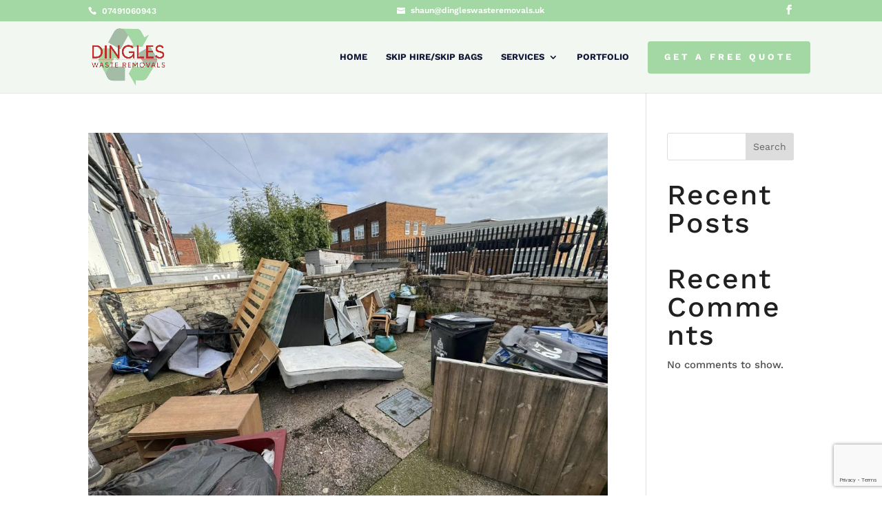

--- FILE ---
content_type: text/html; charset=utf-8
request_url: https://www.google.com/recaptcha/api2/anchor?ar=1&k=6LeIRjIfAAAAAEfpo6GipfILXF_ZZQSsrE3lv1Me&co=aHR0cHM6Ly9kaW5nbGVzd2FzdGVyZW1vdmFscy51azo0NDM.&hl=en&v=N67nZn4AqZkNcbeMu4prBgzg&size=invisible&anchor-ms=20000&execute-ms=30000&cb=lxjm5tqgjv0e
body_size: 48836
content:
<!DOCTYPE HTML><html dir="ltr" lang="en"><head><meta http-equiv="Content-Type" content="text/html; charset=UTF-8">
<meta http-equiv="X-UA-Compatible" content="IE=edge">
<title>reCAPTCHA</title>
<style type="text/css">
/* cyrillic-ext */
@font-face {
  font-family: 'Roboto';
  font-style: normal;
  font-weight: 400;
  font-stretch: 100%;
  src: url(//fonts.gstatic.com/s/roboto/v48/KFO7CnqEu92Fr1ME7kSn66aGLdTylUAMa3GUBHMdazTgWw.woff2) format('woff2');
  unicode-range: U+0460-052F, U+1C80-1C8A, U+20B4, U+2DE0-2DFF, U+A640-A69F, U+FE2E-FE2F;
}
/* cyrillic */
@font-face {
  font-family: 'Roboto';
  font-style: normal;
  font-weight: 400;
  font-stretch: 100%;
  src: url(//fonts.gstatic.com/s/roboto/v48/KFO7CnqEu92Fr1ME7kSn66aGLdTylUAMa3iUBHMdazTgWw.woff2) format('woff2');
  unicode-range: U+0301, U+0400-045F, U+0490-0491, U+04B0-04B1, U+2116;
}
/* greek-ext */
@font-face {
  font-family: 'Roboto';
  font-style: normal;
  font-weight: 400;
  font-stretch: 100%;
  src: url(//fonts.gstatic.com/s/roboto/v48/KFO7CnqEu92Fr1ME7kSn66aGLdTylUAMa3CUBHMdazTgWw.woff2) format('woff2');
  unicode-range: U+1F00-1FFF;
}
/* greek */
@font-face {
  font-family: 'Roboto';
  font-style: normal;
  font-weight: 400;
  font-stretch: 100%;
  src: url(//fonts.gstatic.com/s/roboto/v48/KFO7CnqEu92Fr1ME7kSn66aGLdTylUAMa3-UBHMdazTgWw.woff2) format('woff2');
  unicode-range: U+0370-0377, U+037A-037F, U+0384-038A, U+038C, U+038E-03A1, U+03A3-03FF;
}
/* math */
@font-face {
  font-family: 'Roboto';
  font-style: normal;
  font-weight: 400;
  font-stretch: 100%;
  src: url(//fonts.gstatic.com/s/roboto/v48/KFO7CnqEu92Fr1ME7kSn66aGLdTylUAMawCUBHMdazTgWw.woff2) format('woff2');
  unicode-range: U+0302-0303, U+0305, U+0307-0308, U+0310, U+0312, U+0315, U+031A, U+0326-0327, U+032C, U+032F-0330, U+0332-0333, U+0338, U+033A, U+0346, U+034D, U+0391-03A1, U+03A3-03A9, U+03B1-03C9, U+03D1, U+03D5-03D6, U+03F0-03F1, U+03F4-03F5, U+2016-2017, U+2034-2038, U+203C, U+2040, U+2043, U+2047, U+2050, U+2057, U+205F, U+2070-2071, U+2074-208E, U+2090-209C, U+20D0-20DC, U+20E1, U+20E5-20EF, U+2100-2112, U+2114-2115, U+2117-2121, U+2123-214F, U+2190, U+2192, U+2194-21AE, U+21B0-21E5, U+21F1-21F2, U+21F4-2211, U+2213-2214, U+2216-22FF, U+2308-230B, U+2310, U+2319, U+231C-2321, U+2336-237A, U+237C, U+2395, U+239B-23B7, U+23D0, U+23DC-23E1, U+2474-2475, U+25AF, U+25B3, U+25B7, U+25BD, U+25C1, U+25CA, U+25CC, U+25FB, U+266D-266F, U+27C0-27FF, U+2900-2AFF, U+2B0E-2B11, U+2B30-2B4C, U+2BFE, U+3030, U+FF5B, U+FF5D, U+1D400-1D7FF, U+1EE00-1EEFF;
}
/* symbols */
@font-face {
  font-family: 'Roboto';
  font-style: normal;
  font-weight: 400;
  font-stretch: 100%;
  src: url(//fonts.gstatic.com/s/roboto/v48/KFO7CnqEu92Fr1ME7kSn66aGLdTylUAMaxKUBHMdazTgWw.woff2) format('woff2');
  unicode-range: U+0001-000C, U+000E-001F, U+007F-009F, U+20DD-20E0, U+20E2-20E4, U+2150-218F, U+2190, U+2192, U+2194-2199, U+21AF, U+21E6-21F0, U+21F3, U+2218-2219, U+2299, U+22C4-22C6, U+2300-243F, U+2440-244A, U+2460-24FF, U+25A0-27BF, U+2800-28FF, U+2921-2922, U+2981, U+29BF, U+29EB, U+2B00-2BFF, U+4DC0-4DFF, U+FFF9-FFFB, U+10140-1018E, U+10190-1019C, U+101A0, U+101D0-101FD, U+102E0-102FB, U+10E60-10E7E, U+1D2C0-1D2D3, U+1D2E0-1D37F, U+1F000-1F0FF, U+1F100-1F1AD, U+1F1E6-1F1FF, U+1F30D-1F30F, U+1F315, U+1F31C, U+1F31E, U+1F320-1F32C, U+1F336, U+1F378, U+1F37D, U+1F382, U+1F393-1F39F, U+1F3A7-1F3A8, U+1F3AC-1F3AF, U+1F3C2, U+1F3C4-1F3C6, U+1F3CA-1F3CE, U+1F3D4-1F3E0, U+1F3ED, U+1F3F1-1F3F3, U+1F3F5-1F3F7, U+1F408, U+1F415, U+1F41F, U+1F426, U+1F43F, U+1F441-1F442, U+1F444, U+1F446-1F449, U+1F44C-1F44E, U+1F453, U+1F46A, U+1F47D, U+1F4A3, U+1F4B0, U+1F4B3, U+1F4B9, U+1F4BB, U+1F4BF, U+1F4C8-1F4CB, U+1F4D6, U+1F4DA, U+1F4DF, U+1F4E3-1F4E6, U+1F4EA-1F4ED, U+1F4F7, U+1F4F9-1F4FB, U+1F4FD-1F4FE, U+1F503, U+1F507-1F50B, U+1F50D, U+1F512-1F513, U+1F53E-1F54A, U+1F54F-1F5FA, U+1F610, U+1F650-1F67F, U+1F687, U+1F68D, U+1F691, U+1F694, U+1F698, U+1F6AD, U+1F6B2, U+1F6B9-1F6BA, U+1F6BC, U+1F6C6-1F6CF, U+1F6D3-1F6D7, U+1F6E0-1F6EA, U+1F6F0-1F6F3, U+1F6F7-1F6FC, U+1F700-1F7FF, U+1F800-1F80B, U+1F810-1F847, U+1F850-1F859, U+1F860-1F887, U+1F890-1F8AD, U+1F8B0-1F8BB, U+1F8C0-1F8C1, U+1F900-1F90B, U+1F93B, U+1F946, U+1F984, U+1F996, U+1F9E9, U+1FA00-1FA6F, U+1FA70-1FA7C, U+1FA80-1FA89, U+1FA8F-1FAC6, U+1FACE-1FADC, U+1FADF-1FAE9, U+1FAF0-1FAF8, U+1FB00-1FBFF;
}
/* vietnamese */
@font-face {
  font-family: 'Roboto';
  font-style: normal;
  font-weight: 400;
  font-stretch: 100%;
  src: url(//fonts.gstatic.com/s/roboto/v48/KFO7CnqEu92Fr1ME7kSn66aGLdTylUAMa3OUBHMdazTgWw.woff2) format('woff2');
  unicode-range: U+0102-0103, U+0110-0111, U+0128-0129, U+0168-0169, U+01A0-01A1, U+01AF-01B0, U+0300-0301, U+0303-0304, U+0308-0309, U+0323, U+0329, U+1EA0-1EF9, U+20AB;
}
/* latin-ext */
@font-face {
  font-family: 'Roboto';
  font-style: normal;
  font-weight: 400;
  font-stretch: 100%;
  src: url(//fonts.gstatic.com/s/roboto/v48/KFO7CnqEu92Fr1ME7kSn66aGLdTylUAMa3KUBHMdazTgWw.woff2) format('woff2');
  unicode-range: U+0100-02BA, U+02BD-02C5, U+02C7-02CC, U+02CE-02D7, U+02DD-02FF, U+0304, U+0308, U+0329, U+1D00-1DBF, U+1E00-1E9F, U+1EF2-1EFF, U+2020, U+20A0-20AB, U+20AD-20C0, U+2113, U+2C60-2C7F, U+A720-A7FF;
}
/* latin */
@font-face {
  font-family: 'Roboto';
  font-style: normal;
  font-weight: 400;
  font-stretch: 100%;
  src: url(//fonts.gstatic.com/s/roboto/v48/KFO7CnqEu92Fr1ME7kSn66aGLdTylUAMa3yUBHMdazQ.woff2) format('woff2');
  unicode-range: U+0000-00FF, U+0131, U+0152-0153, U+02BB-02BC, U+02C6, U+02DA, U+02DC, U+0304, U+0308, U+0329, U+2000-206F, U+20AC, U+2122, U+2191, U+2193, U+2212, U+2215, U+FEFF, U+FFFD;
}
/* cyrillic-ext */
@font-face {
  font-family: 'Roboto';
  font-style: normal;
  font-weight: 500;
  font-stretch: 100%;
  src: url(//fonts.gstatic.com/s/roboto/v48/KFO7CnqEu92Fr1ME7kSn66aGLdTylUAMa3GUBHMdazTgWw.woff2) format('woff2');
  unicode-range: U+0460-052F, U+1C80-1C8A, U+20B4, U+2DE0-2DFF, U+A640-A69F, U+FE2E-FE2F;
}
/* cyrillic */
@font-face {
  font-family: 'Roboto';
  font-style: normal;
  font-weight: 500;
  font-stretch: 100%;
  src: url(//fonts.gstatic.com/s/roboto/v48/KFO7CnqEu92Fr1ME7kSn66aGLdTylUAMa3iUBHMdazTgWw.woff2) format('woff2');
  unicode-range: U+0301, U+0400-045F, U+0490-0491, U+04B0-04B1, U+2116;
}
/* greek-ext */
@font-face {
  font-family: 'Roboto';
  font-style: normal;
  font-weight: 500;
  font-stretch: 100%;
  src: url(//fonts.gstatic.com/s/roboto/v48/KFO7CnqEu92Fr1ME7kSn66aGLdTylUAMa3CUBHMdazTgWw.woff2) format('woff2');
  unicode-range: U+1F00-1FFF;
}
/* greek */
@font-face {
  font-family: 'Roboto';
  font-style: normal;
  font-weight: 500;
  font-stretch: 100%;
  src: url(//fonts.gstatic.com/s/roboto/v48/KFO7CnqEu92Fr1ME7kSn66aGLdTylUAMa3-UBHMdazTgWw.woff2) format('woff2');
  unicode-range: U+0370-0377, U+037A-037F, U+0384-038A, U+038C, U+038E-03A1, U+03A3-03FF;
}
/* math */
@font-face {
  font-family: 'Roboto';
  font-style: normal;
  font-weight: 500;
  font-stretch: 100%;
  src: url(//fonts.gstatic.com/s/roboto/v48/KFO7CnqEu92Fr1ME7kSn66aGLdTylUAMawCUBHMdazTgWw.woff2) format('woff2');
  unicode-range: U+0302-0303, U+0305, U+0307-0308, U+0310, U+0312, U+0315, U+031A, U+0326-0327, U+032C, U+032F-0330, U+0332-0333, U+0338, U+033A, U+0346, U+034D, U+0391-03A1, U+03A3-03A9, U+03B1-03C9, U+03D1, U+03D5-03D6, U+03F0-03F1, U+03F4-03F5, U+2016-2017, U+2034-2038, U+203C, U+2040, U+2043, U+2047, U+2050, U+2057, U+205F, U+2070-2071, U+2074-208E, U+2090-209C, U+20D0-20DC, U+20E1, U+20E5-20EF, U+2100-2112, U+2114-2115, U+2117-2121, U+2123-214F, U+2190, U+2192, U+2194-21AE, U+21B0-21E5, U+21F1-21F2, U+21F4-2211, U+2213-2214, U+2216-22FF, U+2308-230B, U+2310, U+2319, U+231C-2321, U+2336-237A, U+237C, U+2395, U+239B-23B7, U+23D0, U+23DC-23E1, U+2474-2475, U+25AF, U+25B3, U+25B7, U+25BD, U+25C1, U+25CA, U+25CC, U+25FB, U+266D-266F, U+27C0-27FF, U+2900-2AFF, U+2B0E-2B11, U+2B30-2B4C, U+2BFE, U+3030, U+FF5B, U+FF5D, U+1D400-1D7FF, U+1EE00-1EEFF;
}
/* symbols */
@font-face {
  font-family: 'Roboto';
  font-style: normal;
  font-weight: 500;
  font-stretch: 100%;
  src: url(//fonts.gstatic.com/s/roboto/v48/KFO7CnqEu92Fr1ME7kSn66aGLdTylUAMaxKUBHMdazTgWw.woff2) format('woff2');
  unicode-range: U+0001-000C, U+000E-001F, U+007F-009F, U+20DD-20E0, U+20E2-20E4, U+2150-218F, U+2190, U+2192, U+2194-2199, U+21AF, U+21E6-21F0, U+21F3, U+2218-2219, U+2299, U+22C4-22C6, U+2300-243F, U+2440-244A, U+2460-24FF, U+25A0-27BF, U+2800-28FF, U+2921-2922, U+2981, U+29BF, U+29EB, U+2B00-2BFF, U+4DC0-4DFF, U+FFF9-FFFB, U+10140-1018E, U+10190-1019C, U+101A0, U+101D0-101FD, U+102E0-102FB, U+10E60-10E7E, U+1D2C0-1D2D3, U+1D2E0-1D37F, U+1F000-1F0FF, U+1F100-1F1AD, U+1F1E6-1F1FF, U+1F30D-1F30F, U+1F315, U+1F31C, U+1F31E, U+1F320-1F32C, U+1F336, U+1F378, U+1F37D, U+1F382, U+1F393-1F39F, U+1F3A7-1F3A8, U+1F3AC-1F3AF, U+1F3C2, U+1F3C4-1F3C6, U+1F3CA-1F3CE, U+1F3D4-1F3E0, U+1F3ED, U+1F3F1-1F3F3, U+1F3F5-1F3F7, U+1F408, U+1F415, U+1F41F, U+1F426, U+1F43F, U+1F441-1F442, U+1F444, U+1F446-1F449, U+1F44C-1F44E, U+1F453, U+1F46A, U+1F47D, U+1F4A3, U+1F4B0, U+1F4B3, U+1F4B9, U+1F4BB, U+1F4BF, U+1F4C8-1F4CB, U+1F4D6, U+1F4DA, U+1F4DF, U+1F4E3-1F4E6, U+1F4EA-1F4ED, U+1F4F7, U+1F4F9-1F4FB, U+1F4FD-1F4FE, U+1F503, U+1F507-1F50B, U+1F50D, U+1F512-1F513, U+1F53E-1F54A, U+1F54F-1F5FA, U+1F610, U+1F650-1F67F, U+1F687, U+1F68D, U+1F691, U+1F694, U+1F698, U+1F6AD, U+1F6B2, U+1F6B9-1F6BA, U+1F6BC, U+1F6C6-1F6CF, U+1F6D3-1F6D7, U+1F6E0-1F6EA, U+1F6F0-1F6F3, U+1F6F7-1F6FC, U+1F700-1F7FF, U+1F800-1F80B, U+1F810-1F847, U+1F850-1F859, U+1F860-1F887, U+1F890-1F8AD, U+1F8B0-1F8BB, U+1F8C0-1F8C1, U+1F900-1F90B, U+1F93B, U+1F946, U+1F984, U+1F996, U+1F9E9, U+1FA00-1FA6F, U+1FA70-1FA7C, U+1FA80-1FA89, U+1FA8F-1FAC6, U+1FACE-1FADC, U+1FADF-1FAE9, U+1FAF0-1FAF8, U+1FB00-1FBFF;
}
/* vietnamese */
@font-face {
  font-family: 'Roboto';
  font-style: normal;
  font-weight: 500;
  font-stretch: 100%;
  src: url(//fonts.gstatic.com/s/roboto/v48/KFO7CnqEu92Fr1ME7kSn66aGLdTylUAMa3OUBHMdazTgWw.woff2) format('woff2');
  unicode-range: U+0102-0103, U+0110-0111, U+0128-0129, U+0168-0169, U+01A0-01A1, U+01AF-01B0, U+0300-0301, U+0303-0304, U+0308-0309, U+0323, U+0329, U+1EA0-1EF9, U+20AB;
}
/* latin-ext */
@font-face {
  font-family: 'Roboto';
  font-style: normal;
  font-weight: 500;
  font-stretch: 100%;
  src: url(//fonts.gstatic.com/s/roboto/v48/KFO7CnqEu92Fr1ME7kSn66aGLdTylUAMa3KUBHMdazTgWw.woff2) format('woff2');
  unicode-range: U+0100-02BA, U+02BD-02C5, U+02C7-02CC, U+02CE-02D7, U+02DD-02FF, U+0304, U+0308, U+0329, U+1D00-1DBF, U+1E00-1E9F, U+1EF2-1EFF, U+2020, U+20A0-20AB, U+20AD-20C0, U+2113, U+2C60-2C7F, U+A720-A7FF;
}
/* latin */
@font-face {
  font-family: 'Roboto';
  font-style: normal;
  font-weight: 500;
  font-stretch: 100%;
  src: url(//fonts.gstatic.com/s/roboto/v48/KFO7CnqEu92Fr1ME7kSn66aGLdTylUAMa3yUBHMdazQ.woff2) format('woff2');
  unicode-range: U+0000-00FF, U+0131, U+0152-0153, U+02BB-02BC, U+02C6, U+02DA, U+02DC, U+0304, U+0308, U+0329, U+2000-206F, U+20AC, U+2122, U+2191, U+2193, U+2212, U+2215, U+FEFF, U+FFFD;
}
/* cyrillic-ext */
@font-face {
  font-family: 'Roboto';
  font-style: normal;
  font-weight: 900;
  font-stretch: 100%;
  src: url(//fonts.gstatic.com/s/roboto/v48/KFO7CnqEu92Fr1ME7kSn66aGLdTylUAMa3GUBHMdazTgWw.woff2) format('woff2');
  unicode-range: U+0460-052F, U+1C80-1C8A, U+20B4, U+2DE0-2DFF, U+A640-A69F, U+FE2E-FE2F;
}
/* cyrillic */
@font-face {
  font-family: 'Roboto';
  font-style: normal;
  font-weight: 900;
  font-stretch: 100%;
  src: url(//fonts.gstatic.com/s/roboto/v48/KFO7CnqEu92Fr1ME7kSn66aGLdTylUAMa3iUBHMdazTgWw.woff2) format('woff2');
  unicode-range: U+0301, U+0400-045F, U+0490-0491, U+04B0-04B1, U+2116;
}
/* greek-ext */
@font-face {
  font-family: 'Roboto';
  font-style: normal;
  font-weight: 900;
  font-stretch: 100%;
  src: url(//fonts.gstatic.com/s/roboto/v48/KFO7CnqEu92Fr1ME7kSn66aGLdTylUAMa3CUBHMdazTgWw.woff2) format('woff2');
  unicode-range: U+1F00-1FFF;
}
/* greek */
@font-face {
  font-family: 'Roboto';
  font-style: normal;
  font-weight: 900;
  font-stretch: 100%;
  src: url(//fonts.gstatic.com/s/roboto/v48/KFO7CnqEu92Fr1ME7kSn66aGLdTylUAMa3-UBHMdazTgWw.woff2) format('woff2');
  unicode-range: U+0370-0377, U+037A-037F, U+0384-038A, U+038C, U+038E-03A1, U+03A3-03FF;
}
/* math */
@font-face {
  font-family: 'Roboto';
  font-style: normal;
  font-weight: 900;
  font-stretch: 100%;
  src: url(//fonts.gstatic.com/s/roboto/v48/KFO7CnqEu92Fr1ME7kSn66aGLdTylUAMawCUBHMdazTgWw.woff2) format('woff2');
  unicode-range: U+0302-0303, U+0305, U+0307-0308, U+0310, U+0312, U+0315, U+031A, U+0326-0327, U+032C, U+032F-0330, U+0332-0333, U+0338, U+033A, U+0346, U+034D, U+0391-03A1, U+03A3-03A9, U+03B1-03C9, U+03D1, U+03D5-03D6, U+03F0-03F1, U+03F4-03F5, U+2016-2017, U+2034-2038, U+203C, U+2040, U+2043, U+2047, U+2050, U+2057, U+205F, U+2070-2071, U+2074-208E, U+2090-209C, U+20D0-20DC, U+20E1, U+20E5-20EF, U+2100-2112, U+2114-2115, U+2117-2121, U+2123-214F, U+2190, U+2192, U+2194-21AE, U+21B0-21E5, U+21F1-21F2, U+21F4-2211, U+2213-2214, U+2216-22FF, U+2308-230B, U+2310, U+2319, U+231C-2321, U+2336-237A, U+237C, U+2395, U+239B-23B7, U+23D0, U+23DC-23E1, U+2474-2475, U+25AF, U+25B3, U+25B7, U+25BD, U+25C1, U+25CA, U+25CC, U+25FB, U+266D-266F, U+27C0-27FF, U+2900-2AFF, U+2B0E-2B11, U+2B30-2B4C, U+2BFE, U+3030, U+FF5B, U+FF5D, U+1D400-1D7FF, U+1EE00-1EEFF;
}
/* symbols */
@font-face {
  font-family: 'Roboto';
  font-style: normal;
  font-weight: 900;
  font-stretch: 100%;
  src: url(//fonts.gstatic.com/s/roboto/v48/KFO7CnqEu92Fr1ME7kSn66aGLdTylUAMaxKUBHMdazTgWw.woff2) format('woff2');
  unicode-range: U+0001-000C, U+000E-001F, U+007F-009F, U+20DD-20E0, U+20E2-20E4, U+2150-218F, U+2190, U+2192, U+2194-2199, U+21AF, U+21E6-21F0, U+21F3, U+2218-2219, U+2299, U+22C4-22C6, U+2300-243F, U+2440-244A, U+2460-24FF, U+25A0-27BF, U+2800-28FF, U+2921-2922, U+2981, U+29BF, U+29EB, U+2B00-2BFF, U+4DC0-4DFF, U+FFF9-FFFB, U+10140-1018E, U+10190-1019C, U+101A0, U+101D0-101FD, U+102E0-102FB, U+10E60-10E7E, U+1D2C0-1D2D3, U+1D2E0-1D37F, U+1F000-1F0FF, U+1F100-1F1AD, U+1F1E6-1F1FF, U+1F30D-1F30F, U+1F315, U+1F31C, U+1F31E, U+1F320-1F32C, U+1F336, U+1F378, U+1F37D, U+1F382, U+1F393-1F39F, U+1F3A7-1F3A8, U+1F3AC-1F3AF, U+1F3C2, U+1F3C4-1F3C6, U+1F3CA-1F3CE, U+1F3D4-1F3E0, U+1F3ED, U+1F3F1-1F3F3, U+1F3F5-1F3F7, U+1F408, U+1F415, U+1F41F, U+1F426, U+1F43F, U+1F441-1F442, U+1F444, U+1F446-1F449, U+1F44C-1F44E, U+1F453, U+1F46A, U+1F47D, U+1F4A3, U+1F4B0, U+1F4B3, U+1F4B9, U+1F4BB, U+1F4BF, U+1F4C8-1F4CB, U+1F4D6, U+1F4DA, U+1F4DF, U+1F4E3-1F4E6, U+1F4EA-1F4ED, U+1F4F7, U+1F4F9-1F4FB, U+1F4FD-1F4FE, U+1F503, U+1F507-1F50B, U+1F50D, U+1F512-1F513, U+1F53E-1F54A, U+1F54F-1F5FA, U+1F610, U+1F650-1F67F, U+1F687, U+1F68D, U+1F691, U+1F694, U+1F698, U+1F6AD, U+1F6B2, U+1F6B9-1F6BA, U+1F6BC, U+1F6C6-1F6CF, U+1F6D3-1F6D7, U+1F6E0-1F6EA, U+1F6F0-1F6F3, U+1F6F7-1F6FC, U+1F700-1F7FF, U+1F800-1F80B, U+1F810-1F847, U+1F850-1F859, U+1F860-1F887, U+1F890-1F8AD, U+1F8B0-1F8BB, U+1F8C0-1F8C1, U+1F900-1F90B, U+1F93B, U+1F946, U+1F984, U+1F996, U+1F9E9, U+1FA00-1FA6F, U+1FA70-1FA7C, U+1FA80-1FA89, U+1FA8F-1FAC6, U+1FACE-1FADC, U+1FADF-1FAE9, U+1FAF0-1FAF8, U+1FB00-1FBFF;
}
/* vietnamese */
@font-face {
  font-family: 'Roboto';
  font-style: normal;
  font-weight: 900;
  font-stretch: 100%;
  src: url(//fonts.gstatic.com/s/roboto/v48/KFO7CnqEu92Fr1ME7kSn66aGLdTylUAMa3OUBHMdazTgWw.woff2) format('woff2');
  unicode-range: U+0102-0103, U+0110-0111, U+0128-0129, U+0168-0169, U+01A0-01A1, U+01AF-01B0, U+0300-0301, U+0303-0304, U+0308-0309, U+0323, U+0329, U+1EA0-1EF9, U+20AB;
}
/* latin-ext */
@font-face {
  font-family: 'Roboto';
  font-style: normal;
  font-weight: 900;
  font-stretch: 100%;
  src: url(//fonts.gstatic.com/s/roboto/v48/KFO7CnqEu92Fr1ME7kSn66aGLdTylUAMa3KUBHMdazTgWw.woff2) format('woff2');
  unicode-range: U+0100-02BA, U+02BD-02C5, U+02C7-02CC, U+02CE-02D7, U+02DD-02FF, U+0304, U+0308, U+0329, U+1D00-1DBF, U+1E00-1E9F, U+1EF2-1EFF, U+2020, U+20A0-20AB, U+20AD-20C0, U+2113, U+2C60-2C7F, U+A720-A7FF;
}
/* latin */
@font-face {
  font-family: 'Roboto';
  font-style: normal;
  font-weight: 900;
  font-stretch: 100%;
  src: url(//fonts.gstatic.com/s/roboto/v48/KFO7CnqEu92Fr1ME7kSn66aGLdTylUAMa3yUBHMdazQ.woff2) format('woff2');
  unicode-range: U+0000-00FF, U+0131, U+0152-0153, U+02BB-02BC, U+02C6, U+02DA, U+02DC, U+0304, U+0308, U+0329, U+2000-206F, U+20AC, U+2122, U+2191, U+2193, U+2212, U+2215, U+FEFF, U+FFFD;
}

</style>
<link rel="stylesheet" type="text/css" href="https://www.gstatic.com/recaptcha/releases/N67nZn4AqZkNcbeMu4prBgzg/styles__ltr.css">
<script nonce="SUESsQiq1wIl2Kths5tTlQ" type="text/javascript">window['__recaptcha_api'] = 'https://www.google.com/recaptcha/api2/';</script>
<script type="text/javascript" src="https://www.gstatic.com/recaptcha/releases/N67nZn4AqZkNcbeMu4prBgzg/recaptcha__en.js" nonce="SUESsQiq1wIl2Kths5tTlQ">
      
    </script></head>
<body><div id="rc-anchor-alert" class="rc-anchor-alert"></div>
<input type="hidden" id="recaptcha-token" value="[base64]">
<script type="text/javascript" nonce="SUESsQiq1wIl2Kths5tTlQ">
      recaptcha.anchor.Main.init("[\x22ainput\x22,[\x22bgdata\x22,\x22\x22,\[base64]/[base64]/[base64]/[base64]/[base64]/[base64]/[base64]/[base64]/bmV3IFlbcV0oQVswXSk6aD09Mj9uZXcgWVtxXShBWzBdLEFbMV0pOmg9PTM/bmV3IFlbcV0oQVswXSxBWzFdLEFbMl0pOmg9PTQ/[base64]/aXcoSS5ILEkpOngoOCx0cnVlLEkpfSxFMj12LnJlcXVlc3RJZGxlQ2FsbGJhY2s/[base64]/[base64]/[base64]/[base64]\\u003d\x22,\[base64]\x22,\x22IsKEED8uw5DCunNKwogvwq9VK1dNUH3DkMOlwpBlVzhyw4vCuAHDmwTDkRg0GlVKPw4RwoBWw4nCqsOcwr3CgcKra8ODw4kFwqk8wq8BwqPDt8OXwozDssK1GsKJLh4rT2BkUcOEw4llw60ywoMowoTCkzIdWEJaVMK/H8KlWXjCnMOWc1pkwoHCh8OzwrLCklDDm3fCisONwoXCpMKVw4cLwo3Dn8OYw67CrgtnHMKOwqbDjsKhw4IkQcOnw4PClcOnwrQ9AMOENjzCp2sGwrzCt8O/MlvDqxBYw7x/[base64]/Dj8OoUcO3w5bDqwnChcOcwr0iCsO8BCrCgsOcMHhwMMOWw7rCiTzDqcOEFE8iwofDqlPCj8OIwqzDlMOPYQbDucK9wqDCrFfCkEIMw67DocK3wqoPw7kKwrzChMKJwqbDvWXDisKNwonDsVhlwrhDw5U1w4nDv8KBXsKRw7IqPMOcacKeTB/[base64]/CssOrFHwCw580UyxkQsKuwo7CklRzCcOow6jCvMKTwo/DpgXCsMO1w4HDhMOibcOywpXDlMOHKsKOwozDv8Ojw5ATbcOxwrwvw5TCkDx/[base64]/Cg8Kzw5/CoX/CnF8FccOLwqTCvQwSTjJzw7fCl8KMwqsow6c3wp/Cu2cVw7/[base64]/TsKXw58tTGHCu3vDrcKVw7fCkRvCmsK9w4R2wrPCgiIrMG0hDWJYwowWw4HCvDLCrRrDqUxuw5tzK3QOIQjDpMKwKcOEw5Y+OVd/[base64]/wrU3w5XClMONK8KEw4DDpcOrVTRxwp8WRcKHXTHDhzEqem3ClMO4TGHDqcOiw6XClQADwrrDvsOAw6U6wo/CrMKOw4HCj8KCMMK/[base64]/DmiskNcKDSsOLBC07RMOPYirDvy3Do8K8UMKvZsKIwrbCo8KBLAbChcKXwojCuQdUw73DokYZXsO+agR5wr/DmyfDn8K2w5XCisOqw4wmAMO4wpHCiMKALsOOwroWwovDosKUwqjCoMKFOzMAwpRTWU/DpnPCkHjCoC/DnHjDmcOmGBA3w7DChGLDuHcPUSHCusOKLMO5woDCnsK3GsOXw5vDmMOdw71lSWc0YEs0ZiE+w7XDgsOywovDnlIzRAQRwqbCiARBd8OYe29Of8KrCX0/ci7Cr8OcwoAkG03DgkPDsFbCvsOde8Osw7wWecOmw5XDuH7CjirCuybDusKdDEcnwqRnwoLCskHDljUew6ZONnUkdcKSDcOtw5bCo8O+f3DDuMKNV8OywrEjTcKKw5oqw5jDkgMYSsKmZQlbSMOywpVqw5LCgTzCin0rD1jDvcKhw4xfwqDDmVHCqcOww6dJw7h+fx/ChggzwpHDtcKXDsOxw6hEw6BqUMOeUlssw6XCvQ7DhMOZw4cbXmkDQ2/CnFXCnyoSwpPDgTzChcOWWWTChsKXWV3CjMKFP0VJw77Ds8Oswq3DucOxK1IfUsKMw4hPBw18wrcrHcKVd8Knw5t1YcKecB84QcO/EcK8w6DClsOgw60vNcKQBzHCpMO5JFzCisK0wqHDqEHCksOja3QHCcO0w57DiCg1w43CoMKdc8K4w6UBD8KzRTfCq8KnwrvCvHvChjEZwqQhXXt7worCnC9qwp1Gw6LCvsO6w6vCrMKgL01lwqo0wq0DRcKLV2fCvyXCsABow6/CtMKkLsKIOSlTwqVlw77CgDcVNRdGP3djwrjCvcOTP8OIwqHDjsKxIj96Nm5oS07DtzHCn8KfWS7Dl8OvHsKwEcK5w4wIw6AywqrCkUBFAMO5wrJtdMKCw5zDmcO8TsO3UlLDtcO/IkzClcK/EcOEw6rDpH7CvMOzw7HDiULCkC7CpErDqTMiwqsJw5YhTMOcwr0VdjFiwrnCkxTCsMKXZcK/Q23DucKJwqrCsGMMwrciJcOww7AUw7xwBsKRcsOywrtQCG0pJMOxw6RDacK+w5DCuMKYLsKkAsOpw4LCqDMhHQggw71dal/DoR7DtEtuwrLCpR9cfMO1woPCjMOrw4Eiw4LCnHFaVsKhCMKTwr5kw5zDpsKZwoLDoMK/w6zCn8KHaU3Cti5iR8K3JlVmTcOJJ8KswoDDpMO3cS/Ckn7DuyzDnBZvwqVxw5Y7CcKRwrDDoUYxOEBGw4Qxeg99wpLCvm1Cw5wMwoJ/[base64]/Do8O0HCfDk1kowr15HcKuwowXw7FIf8KHAMOmAVkbaj0aw4gcw7zDuibDmXUhw63CucObTQxlC8OtwqPCnEM9w7QZZMOSw5jDhcKOwojCrRrCvSJfanQlWcKJMcKNY8OMVcK1wq9+w7Z2w7gNaMOLw6Z5HcOsc0NSDMO/wrE8w5DCqhV0eXhQw6lLwpPCqChywqbDp8OGag0fKcOoH0nCmyvCocKQTsOvLVDDiGDCrsKSQsKRw71JwqLCjsOZKlLCm8KhViRBwoduXBbDrFTDhirDskPCr0VAw4MMw59cw6RJw4wWwoPDo8O+asOjXcKqw53DmsO/[base64]/CgsKMw4jDvcOMw7d/I2EBw5Z/KcKywrlDw4shCsKXLi3DusKJw5HDgMOPwr3DoQhUw6wJE8OBw5/DhQXDpcKqE8OZw6dhw7k7w597wqZYY37DoVQjw6UHdMOKw6xVEMKdRsONEzFlw5zCqynDhg/DnAvDqUjDlGfDpgNzWi7CmgjDtlNtE8OTwoAsw5Urwqg4w5Z+w7l8O8O+MiXCj31zNcOCwr8WeFdCw7cHGsKQw7hTw6vCpMOmwq1mDMOIwqEYS8KcwqDDrMKhw7vCkDR3wrDCqSowJ8OYJMKIT8KmwpZnw7Y/wpp0bAjDvsOmE1jCpcKTBAlzw63DigwkeRfChsOJw4EYwrQsTjdwbMOSwqXDlmXCnMOFScKDHMK2XsOgRFbCqMOuw7vDmwcNw4HDo8KPwrXDnRJgw63CksKfwoUTw5R1w6XCphgRJVrCpMOyRcOXw4xww5HDnwbClW4Yw6Zcw6vChBDCkyJqJcOGHS3DqcKcX1DDsA0/L8K1wpjDj8KnRsKNO2tTw79TIcKiw7nCm8Kxw6HCrsKuUxZjwrfCg3VdAMKWw6jCsh0sMAXDhsKUwp44w6bDqX5KKsKZwrLDujvDh2tswoTDnMKlw7DDr8Oxw6lOJ8OjZHgnSMObZ3llEBdRw6XDpSdjwoUYw5pSw5/DpT9Iwp/[base64]/[base64]/DmsKtO8K6wqnDlMO7w40OwotFHE5/wqMwDyDCoVrDv8O9NlXDk1PDixcdLsORwqrCo1AdwrDDj8KNOVIswqTDlMKcJMKQcg3CiAjCsBQfwrlIbCvCpMOgw4sUT1PDqx/DnsOtNEzDnsKtCxxpFMK5KBBKwpzDtsO9cUUmw5ZrTg4Yw4U1HyrDtsK7wqUqGcOmw5zCgcO2JSTCqcOow43DghTDjsO5w7F/w787JmzCtMKbOMOKfw7CqsKLSkDCh8OlwoV3WhA9w6QgHhBcXsOfwop3wqrCrMOkw5BUTBXCqj4LwqBRwok4w4MPwr0Pw4XCicKrw4YAfsORJSjDocOtw79TwofDnC/DmcOiw7gBEGhRw6/DgMKWw4RHIDBIw5HCoVrCv8OvWsKcw6XCsXtwwpVGw5gtwr7ClcKgw4cBckjDom/Dni/CrcOTccODwrhNw6vDi8OUeVjCkU/Cr3HCsUfCssOCesOZc8KieUHCv8Krw4PCncKKSMK2w6LCpsO8d8KbQcKkL8KWwphbRMOhQcOBw5DCscOGwrIawrIYwrlKw59Cw7TDtMKMwovCqcOQbH4MAAwRZRNRw5gNw7/[base64]/TcOBw6kDwp/DhWYQKiMHF8KAbw4dGMO2BsKbX1/[base64]/CgHfDn8KkwqvCg08fbETDnjUsZFvCt8O/w7QJe8KNW1gfwrhVWnJ6w5nDusOCw6TCjS8hwq5SYBE2woVQw4HCqyBywptJHcKBw4fCu8OQw4YIw7BvAMKfwqjDncKbCsOXwrjDkUfDtx/Ch8OrwrHDiS4zLixMwqrDuB7DgsKNIArCqB9tw7bCpSTCvjUsw4cKwobDpsOew4VlwrbCmFLDp8OZw78ULyUJwr8VLsK0w5LCiWLDgFTCtBXCscOjwqdgwofDgcK/wpHCmBdWScOWwqjDp8Ktwo46LlXDr8Oqw6MyX8Kiw4TDnMOiw6DDncKnw5TDmDbDncKHw5F8w4B9woECK8OWDsK7wo9KdcOEw4/ChsOow487bxk5UFvDqQ/ClFLDlVXCvkkSCcKoUcOeIcKwPS9bw7k5ChvClQvCs8OdLMKpw5zCskROwrdTAMKBA8KUwr51U8KrOMKeMwlsw4x2fn9GfMKSw73DrQjCoR9Lw6zCmcKyYcOYw5bDqD/CvsKuWsOGCnlCTcKOdzZMwrgpwpYCw5E2w4Qgw4dySMORwooew4bDl8O0wrwGw7DDpzFYcsKnLcOAJ8KIw5zDslQrbMOGNsKdBCrCnF3DrFrDoUcqQVLCrRUXw57DinvCiGIDUsKVwpnCrMOew5fCvkFuXcOkTxNfw7AZw6/DhVLDqcKow4spwoLDksOJVcKmN8KxRsKibcOpwowMW8KSP0EFUcOEw4fCo8OFwrvChcKQwofChcOHAVRmPknCpsO/EXZ0WxoeAGwBw7TCpMKDQgHCl8OmbjXChnwXwooGw7PDtsKZw7F0WsORw6YSAQHDjMOxwpRXeAXCnGF7w5/DjsO4w6XCj2jCikHDo8OEwrICw7UNWjQLwq7ChjHCpsKRwpxswpPDpMOtVsOWw6h/[base64]/[base64]/DjMO3wrzDnWELSsKUw73Dl3xrw4xxUMOaw6AQJMKPCm9Zw64cQMONM0sBw7oVwrtmwqkDRQRzKhbDn8O/VC/CizMIwrrDrsKxw77CqFnCrW3DmsKKw6kjwp7DhGtmKsOZw50Yw5bCmz7DmDjDosOMw67DmhPCjMOiw4DDk2fDmsK6wrfCiMOUw6DDl2doA8KIw648wqDCicKYWWXCtcOWVmXDlQbDnB8kwr/[base64]/CghLDmiXCjVspwqnDmxkGw4fCnwbDjcOQw4klWw8xNsK7PWHDl8K8wpE/QizCv2oEwprDkMK/ccOxIybDuyIcw7U2wpsmMcO/[base64]/[base64]/[base64]/GCUKM8Osw57CqmQWbwbDlA/CrsOxwqBww7XDtjTDj8O5QsOKwqjChcORw75bw5xnw73Dn8OdwrBJwrpxwpHCpsOYGMOIPsKxaA49dMOUwoTCssOOacK/w6/CjVDDgcKTSgzDtMOYDTNcwqVmYMORf8OLL8O2ZMKPwq7DpyQewrNNw7lOwrIHw6vDmMOQwrvDlRnCi2vDuztgc8OAQcOUwqtzw4fCgyTDgsO/[base64]/[base64]/[base64]/Km41wrzCrMKSwqQWwr0AwqzDqU7CocO4w4lgw4Ayw4RCwqNaZsKdLEzDncOcwqLDv8ONJ8OHw5zDm2sAXMOZbFrDmVROYsKtfMOKw4NcYlJUwqw2woPCs8K6Q3zDksKxCcO6U8OCw5nDnjd5U8OswpR3EGrCiSfCiRjDiMKxw5h/P2bCvcKAwrLDiSNXcMO2w7HDk8K9YFDDi8OTwpYZGmNZw4YVwqvDpcKIMsOUw7zDhsKyw4E6w7hdwrcgwpTDn8KlZcOpdVbCu8KWQQ4NYn7CoApCQQLCqMKjZsO2woYNw715w7RRw43Cp8K1wpt+w7zChMKrwo9Dw4XDl8KDw5g/Z8KSGMOnZcOhLFROFCLDkcOlDcKQw6nDrMOsw7PClFdpwpXCuXtMawTCtSrDqlDDpMKEUU/CjMOIHwsFwqTCi8KOw4UyYcKgw5Zzw5w4wrhrHy4oRcKUwppvwp3CmnHDrcK5Ay7CgG7Dm8K/woUWeExcbCHCtcKtWMOkTcK7fcO6w7YlwqXDhMOsJMO+wqRmI8KKAWjDh2Qawr7CrsKEw7cew5jCp8O4woAPZsOddMKeDsKhK8OuCQ7Dowxaw5xqwo/DohtSwprCm8KcwqbDizUOc8O4w59GdUYww5F6w6JVB8KEZ8KRw7TDhgYoHMOEKmHCsDY+w4FSQ1zClcKhwpApwoTCnMK1FUUFwo53c19Xwq9HIsOuwrJoXMO4wqDCh2dywrDDgMO5w7U/Qk1JJ8OYWx9mwp5IHsOTw4/Cm8Kiwp4Ow67DpTRuw5Fywr9MYTYmO8K2JhDDozDCssOMw50pw7E0w494VmslAcKFCl7CscK/b8KqLHlPHj3DrmsFwqXDl2sAWsK1w5s4w6Nrw6ZvwpQbRhtpA8KrF8OCwp0iw7lOw47DscOgTcOXwpMdGlJRYMK5wo9FGwIUYjE5wrLDu8KOCMKcJMKaNSrDlX/DpsOmJcOXLmFiwqzDr8OGS8OjwrooM8KFKGzCncOow6bCpl7CkQ1dw6PCqcOQw5Qlb2B7PcKMOknCkR3Dh2IfwpbDvsOQw7bDpELDnwJEYjV1XcKowqknQ8Oaw4lYw4FIHcKhwq7CjMOfw7I1wp7CoQpnMDnCk8K+w4xzW8KOw5DDusK3wq/Cnjoyw5F/GyF4YC8Swp0pwrlHwokFKMKDTMOWw4TDom5/[base64]/ChsKGwqZiAx3Dj8KewoDCpFwMAcK2wpjDpWJRwp5vC3g3wptgCErDnTkZw60XIn5Wwq/CvAcYwphGM8KxUTzDgU3ChMOPw5nDusKdecKVwrMnw7vCn8KbwrB0CcODwqPCisK1RcKtZzPDlMOLDSPDgFFHE8KUwoTCh8OsFMKXZ8KywpTCh2fDhzvDrzzCjR3Ch8O/[base64]/T2DCuMKzXycxSQkBwqR8wrlyY1/DuMO3dFTDl8K2L10FwrZsC8OIwrXCow7CvHjCiAPDlsKewrzCg8OreMKQU2jDh3hUwpp7asOlw6g6w68JLcONCQTDtcK5ScKvw4bDicK+dXoeO8KfwqvDj2NpwqzCtEHCgMOrJ8OdDFPDpRvDo3/[base64]/Co8OFOSEncMO4WmNIQBHDicOTwoHDvHnDi8KNw50pw5s+wpwfwo02QmDCrMOnF8KiJ8O0XcKmb8KNwp0awpFEWxJeElwewofDvn/DnzkAwoHCiMKrMT9aZgDDk8OJNTdWCcKLMBfCocKjCSQMw6VhwrfChcKZVUfClm/Dh8KywoXDn8KTMQTDnEzDgVDDhcOJNGPCiQI5KEvCrjo8wpTCusOVeE7CuDw6woDCicKCw6fCpcKDSkR4ZjUeP8Krwp05ZMOWIUAiw7Qhw4DDlm7DoMORwqodXWMfwqN2w4pdw4/CkxbCs8Kkwrg/wrkpw5PDl29WKWHDgjrCm3RgJS0lS8K0woIwTMOZwqDCs8OuJsO0wprDlsOHGzAIPiXDiMKuw7QpQEHDuR8xI38BFsOMPD3CjMKrw5YEaRF+RyPDisKiCMKgPMKDwo3DksO9IFnDm3bDlCYvw7DDk8OPfXzCjBQtT1/[base64]/CtU0xZQ10LcKsw7rDp8OTTMKeesOoEsK5Yionf3Zfw5rCncKzOBk6w7/Dp1fCj8K9woHCrU7Do2c1wokawr85E8O3wp7Dh10BwrHDtEDCtMKBLsOjw5QgCcK2WghoBMK/wrpPwpjDhlXDusOpw5rDg8K3wqUYw5vCuHvDs8KwbMKIwpfCvsOWw4HDsXTCnGA+a3/[base64]/DjSIIQcKxwqvDrwfClcO8d8KYSC8QfcO0wrsiKiTDmiLCv1QyGMO6CcK5wozDuArDpMOxWTPDsBjDnEI4XMKewoTChybCohXCinbCj0/DiVDCiDhwHR3Cr8KkD8OVwqHChcKkaw8dwqTDusOkwq87VDFOF8KQwpY5IsOjwrExw7bCksKFRlgewrrCuzxew6fDnnpuwqoJwod/[base64]/[base64]/dMKCdE1taMKcw5/CjwdFesKlecK2VsO4BgjDq0/CgsOYwpLCosKRwq7DocOnE8KPwrldUcKow7Y/[base64]/[base64]/IcKTHQUMOsOKN8ONUj/[base64]/wqVoH8Kgw4hcJcOewo8FLMKnwrnCssOoVMOXG8KIw6PCm0rDh8K7w5AnQcO/acK2OMOsw6jCv8ONO8OHQSrDnBAMw74Ow7zDg8O3EcOhAcOvEsOPFm0odgvCuzrCicKeCx52w64jw7fDkFdxGwzCtz1YIsOECcORwovDpMKLwr3CrxbCqVrCi1M0w6XCtjTCiMOcw5nDhhnDl8KawoFUw5tWw78ew4YfGwfCvDPDlXkVw5/[base64]/Dj37DqTzChRXConHCsMK/bhtWw7jDhjIHw4/CmcO5UT7Do8OCK8KowoBrGcOvw4xxaxjDkHHDg1nDr3lfwq9Zw4k4G8KBw6kOwoxxcgF8w7vCrGrDmR8awr9+dm/DhsKXRgdawoAsdsKJfMOOwrDDn8KrVXt/woUZwqsLCcOnw6huA8K3wpsMN8KpwqkaVMKTwqp4HMKSI8OxPMKLLcOPX8OqNwrCkMKSw7kWwrnDtiTDl0HCusKTw5IOd1VyJWPCkcKXwrDDiiTDlcOlSMKmQnYkYcOZwoZgMcKkwooKQMKowoAFRMKCEcOaw4VWKMKLHsK3wqTDg1gvw45ZUk/DgWHCrcKfwonDrGApEhbDhMK9wrAzw43DicOcw5TDvCTDr1EPChs5AMOEwqx6ZcOGw7jClsKtTMKaOcO6wociwofDtHjCpcKfd3A0AQjDq8OyU8OHwrXDpMKxawjCvxTDsVtnw4jCo8Oaw6cjw63Cu3/[base64]/DlcKAwrzDrSLCg2TCpVvCicOXw6h0w4w6w6LDuzLDnRAlwqF0WyrDkcOoNjzCpMK6ARbCsMOLD8K2fDrDi8KDw5DCrlY/EcOaw4nChAE0w4ABwqXDiSwkw4QxQDB1dsK5wpBcw4Qiw7A7EEJLw4oYwqFvZU0zK8O7w4rDmlZBw4NjehccamrDo8Krw7VLZcOFMMOyIcOELsOmwq/[base64]/[base64]/DkcOTw6jCksKeUytWOz02wrc7bMKjwoxeLcO5wrLDssOwwpbDgMKxw5dnw73DocOyw4pVwrAawqDCiBQQfcK7ZkNIwr3DuMOEwp5Cw55Xw5TCvT0CacKgCsO6ER4/SV9oKn8dbhPCoz/DlRbDpcKowp4zw4/DjsOuA04NeXhbwq1tf8O4wr3DlcKnwqMsI8OXw4VxJ8KXw5o+ccOVBEbCvMK7bR7CvMObHmEaSsOdw6ZCZVhULnjCosObQEkvMzzCm1cAw5PCsylwwozChBDDpwdaw5vCoMOQVD/Ch8OARsKZw6xZR8O9wolTwpVxw4LCnMO0woYKaBHCmMOuK3M9wq/CgRJ2GcO7DSPDo1E+Jm7Dm8KCL3TCr8OFw5x/[base64]/RTcbw4PDr8Oewrwiw6giw4IFwrHDqsO9fsOTFcK5woBQwrzCqlrCsMORHEBRUsOtO8KvS1tEUD7Cm8KbVMO/w68vPMODw7hwwrMPw75/[base64]/[base64]/[base64]/DlcKfwqRIw6AGW8ObwpM0wrHCpGFFOMKTw4PDiDh0wrDClsKGKTZcw6xUwo/CosO9wrM3fMKdwqRDw7nDt8OqPMODKsO1w5dOGSbDvMKrw4hYCUjDmXfDsXoWw4zDsRVvw5DCmsKwBcK5CmAswoTCusOwfU3DrcO9fWHDhhbCsxDDoHkzAsOfAMKEX8Oow4pDw5E/wr/DjcK3wp7CphzCpcOEwpQww4nDpHHDlw9PGDMIHSbDm8KtwrMAG8ORwopLwrInwr0fb8KVw4TCsMOOMxhbIsOEwpRww57CpzddFsOFRWDCk8OTcsKiY8O2wo1Uw5JuZsOZecKTDcOFw6fDqsO/w4zCqMOGDBvCq8K/[base64]/DscKacUwmwox2KcOzwqTDgsKjw6RpIz4ZwqR2JsKsBT/DqMObwq8sw4nClsONXMK0NMODN8OPHcKfw57CoMOLwqDDm3DDvMONF8KUwqAKHyzCoCLDksKhw6LCmcOWwoHCjUzCtcKtwpEpEsOgUsKRVCJNw7xSw4c7U3k0AMOsXjrDmSjCrcOtUAfCjy7Djn8JFsOswonCpMOaw6hjw54Tw5F/X8OrDcKDSMK7w5MLe8KYw4VLPxjCqMOkQcK9wpDCsMOaGsKNJBvCjFAUw4VsXzTChS0NCcKDwrjDpznDkjBMKMOEW07CvgHCtMOMbcOQwobDmGMrPcOPHsKUwqUSwrvDnWrCozVgw7XCv8KuDcO/[base64]/CvsKkw64OQsOhdsKfwrl/esOxwpl5w6DCn8OAbcOKw6jDhMK7D1jDrhLDvsKow4jCl8KzTXciL8OKesOHwq9gwqgyDklhCGlQw6nCl33Cg8KLR1/DoXXCkkYiaWbCp3MLHMOBasKfTj7CvArDgsO7wrx3wr9QWTTClsOuw68FDifCoCrDiSl/ZcO3wobDgghPwqTCt8OKNgcuw7PCvsOhbX3CvXFPw6N+csKGfsKywpHDkwbCqMOxwoHCi8Kyw6EudMOPw43CrxMvwpzCksOSfSjClhk7BX/Ct17DqMOEw6ZpLmTCkm/[base64]/ZlfDlcKaw5fDrEAEecOuEcOWwrDDr8OQKcKow4cDOsOVwrMHwqtzwpvCmsOjMsKPwp/[base64]/DhcOUP1RKfMKhOjYxN8O8wo7ClMO8w7PCiMKNw4PCm8KSdGHDt8ODw5fDtcOtDEYjw4NzLCN1AMOrE8OoVsKpwox2w7pcGwwIw6zDhlR0wqktw7LCgy0YwpTCucOswpfCvixpYDp2Yi/CvcO0IDwewohYW8Olw7xnb8KUH8Oew5bCpzjDpcOHwrjCswYvw5nDhQ/CgMOmb8K0w4XCoi1Lw71gAsOiw4NvA2vCvRZeacKWw4jCq8OOwo/DtQlkwotgPivDiVLChHbDvcKRaRkSwqPDisOQwr7CvMKowpfCqMK2JCjCo8OVw4fDlXgLwpjChH/Di8O3fMKYwrnCrMOweDTDunrCp8KmLMK8wonCjl9Sw4TClcOpw6V1IcKJMkDCqMKJcFx7w6DCpRlbd8KQwqdDJMKew6VJwos5w7kewqwFT8KkwqHCoMKPwqnDusKDH1/DiEzDiEjCgzNzwrPCkQUPS8Kpw6NdTcKnJSEDHhx3FsOwwq7DjsK4w6bCn8KsTMOhLGI6EsKFZmxMw4/DjsOKw6PCg8O4w65Yw7dAM8OvwozDkwPDrWgPw7l3w7pDwr3CtWcEAQ5FwqBcwqrCjcK4ZQwMKsOnw48cPmxEw7Bnw7M2JW89wqzCrlnDg2IwZ8KlYUzCjMKmPEhYGH/DhcOswqHCuy4Cf8O0w5rClmJjD2jCuDjDpV14wrRHc8OCw5zCp8KRWn0yw7XDsD/DijUnw4whw7bCnF48WB80wpjClsKaAMKiKmTClH7DlMO7wrnDmG0YUcKEQS/CkT7Dq8Kow7lQbRnCiMKzbTcXBw/DucOAwrtow4jClMOsw4bCvcK1woHCijHCvWEKBF9pw77CvsK7JSrDhsKuwqldwoTCgMOrw57CjcOKw5jCncOuw6/Ci8KfD8OOQ8KIwpfCnVdJw6nChgcbVMOxLCIWHcOGw4F6w5Bkw7XDv8OxH29UwpMQScO5wrJww7rCji3CrV3Cr2UYwr/ChHdZw4pUERbDqg7DsMOfJsKYcTgtJMKZIcOUblbCtz/CtMKRZxfDssKYwqHCozwPYsOLQ8OWw4QpUcOFw6nDtTsLw6LDgsOoMhPDoxPDvcKnw5fDlwzDohIiW8K6HSLCiVzDpcOPw5cqWsKAcTU+RMOhw4/CrzHDn8K+AcObw4/DncKpwoQ7dmjCrWTDkS0dw7x5w67Dk8Ksw43CgcKww5rDhCFvTsKWUkkwcm/DuSYHwpXDoE7CpU3Cn8Obwrltw5skIcKQdMOIYMK9w65BbDLDl8KMw6FGX8OicxDCsMKqworDg8OpSz7CnSZQZsO+wrrCn1HCgC/[base64]/DmcOwwpU2wonDlDgHwo8AGSFnR8Kjw4vDuWbCoDvCrQlHw4DClcOdLVbCvChLJU3CumHCulQmwqVKw47Dn8Kpw5vDqxfDtMKMw67CqMOaw4JLK8OSBMOiVB93MVomZMK/w5dUw5pywoogw4kdw41pw58Fw7PDqMOcITNmwrxoJyTDlMKFXcKiw7fCqsKgFcK/CgHDoAfCgsKcZR3Cg8KmwpvCk8OjfcOxSMOsGsK6bh3Cq8KlSh8VwoxYNMOBw6ApwqzDisKhLTxKwqQhYMKla8K+ECDDvm7Du8OyBMOYUcOUecKDQk9Hw6o0woMMw6xdZcOAw7nCqh3Di8OTw5/Dj8KRw7DCkMKxw5rCt8O4w7nDox1pSStIc8KAwoMXYH7CvxXDiBfCt8KEOsK3w7o6XcKrD8KiXcOUSF5xJ8O8U1UyEyTChmHDlDFyMcOLw7DDrcOsw4o3FVXDllRnwovCgU/DgEdlwqDDnsOaFTTDm0vCg8O9KEjCjlTCt8OjGsORXMKWw7HDgcKcwpkdw7fCrMKXVAjCtiLCoTnCjkFBw7XDnmkTRi8CG8KLOsK8w4vDkcOZBMOmw41Fd8Oswr/Cg8KQw4nDhcOjwpLCkBjDnwzCulQ8Nl7DjG7CqQHCosOiJ8K1fEIncXHCgMOdPH3DtcOFw7TDnMOhJiM6wqHDrSTDvMK/[base64]/DhVhcM0A1w6HCsEnDn0QqXT4cRsK3wpxHcsOEw6DCh1kYPcOQw6nCm8KRaMKVKcOzwoZ/TMOiBQ43SMOrw4vCnMKLwq5Ww4QQQlXCsAXDocOKw4rDosOgMTFNeGgvIlbCk2PCrmzDmVVmw5fDlX/ClXXCrcK6w75BwoMYCjweLsOxw6LClywNwo7CgBdBwrrCjl4Hw5Uow75ww7kwwoHCpMOGA8OFwpBfV29iw4/DoXPCosKxEn9AwpbCoSU3AMKxJyciRCVHKMKIwoXDo8KXXsKrwrbDgRLCnjHCsCAcw5LCtAHDhBfDuMKOU1k4wo7DpiLDiz7ClMOzTTg7ScOuw5INLRPDt8K9w5fChcOJbsOrwocWTQM8RRHCpifCr8OVEcKfUV/CsW1nSsK9wrpRw4RFwr7CoMOjwp/CoMK2I8OWPRHDn8Ovw4rCh1lnw6guTMKrwqVzfMO5bAzDlnXDoTMPB8Omf3jDvsOtwq/[base64]/DiMKwVcOQw4PDmMO+Y8K6T8KDF8K1D8Ofw6DCqHIyw45pwoEGwqvCl2bCsHnCuFfDnk/[base64]/bQrDr8KHFsKUw4XDnFjCpiIxc8O/w51bw5xsKQJow5rDqMKQQcOuCsKUwqd3wrLDl0HDq8O9IDrCp1vCisOlw7p3YxvDvkhlwo4gwrYoFnzCscObw5hmBE7CssKZUQDDuEozwq7CoCHDtH3DhjE4wqbDhBvDuUZADWFPw4/[base64]/DgMO1w6g2wrxqaH8Uw6DDp0DChsOtw6HChMOsw7vDm8OYwptTUsKnVVzDqmzCgMKEw5p8IcO8E1DCmnTCmMOZw4rCicKIfxHDlMOSOy/Cs2tYccOmwpbDjsKrw78fP2h1ZHzCicKMwqIWZMO6MX/Dg8KJSW7CisOZw75eSMKrAcKKQcKYZMK/wptcw4rClCoLwoNnw4vDhFJqwrvCqXgzwqDDqmdsI8O9wpFCw4bDvlfCrEE+wpzCr8OBw7HCvcKgwr5bBk1hAXPChjkKXMO/[base64]/w4/[base64]/Cr8OGRsKwwofDn0PDoiDDgHYcwpTDo8KFfcK8S8K6WU0OwqEzw7d5WDTDkjJTw4fCiHXCkkBswoPDhB3DunoEw4TDu2cuw6IMwrTDhDTCsCYfw7/CmDR1AS1Re2HClSYpFsK5cGHCvsK9XsOWwoAjIMKvwozDk8OGw67DgUjColQmYTQ2Nyopw4TDq2Z2DQ/DpkZ0woLDiMOPw7tkC8K+wrbDtUgcC8KDAhXCuCTCh00NwqLDh8KTFRoaw4zDlSrClsOrEcKpwoAZwp8Vw7o5ccOGRsKRw7nDgcKXRCJnwovDp8Kzw7lPV8K/w7vDjCbDncOew4wqw6DDnsOKwqPCocKqw6DDpMKVw6wKwo/CtcOdM1YgasOlwpvDisKwwow4MhAbwp5VTW7CrijDrMO2w5fCrsKsW8KjQwzDhisAwpo4wrdNwobCjGbDp8O8ZAPDpEPDvMKbw6vDqgTDr3TCqcOuwql0HSbCj0A8wp5Vw7d1w7tDcMOTDQhTw5/CmMKSw4nCsTrCgCjCnGLCl0LCtx1XA8OGGntLKcKdw77DoiE/[base64]/[base64]/w6DCjcKqBz5Kwo0TwoJjw6AUwrjCpcKGcsOlw5JeWlPCoyk5wpMTTTlZwqoPw4LCscOXwqPDgcKCw6oOwp9AN2LDpsKRwo/[base64]/CvcKyVRfDucOMQcKkw684Y8KMO1fCmMKiLgcbUMKnHBA0wpdbA8OAbnTDtcO0wqvDhTBKX8KNfzgmwrwzw53CicO+JMKdXcOZw4Rrwo/DksK1wrvDoFc3KsOawoJCwobDhF4Cw4PDuCbCksK+w50iwpXCgFTDlGRewoVvRsKnwq3Cl0HDlcKMwozDm8OhwqoNEcOIwqU/NcKDDcKwZsKLwr3CqRpqw7J2fUE0D205SBbDgsKwLj7DgMOfSMOPw6LCrDLDkcKFcC4BKcObTzc9CcOadh/DlgdDEcKfw4zDscKTEFfDtkvDhcOCwqbCrcK4ZMKhwpfCg1vCmcKiw6Njwq8XHRLDoyobwqRgwqxOPB1NwrrCkMKtFMOFSAnChE8yw5jDm8OAw5/DukhGw7LDt8KEUsKKdBdTdxHCv3cXa8KfwqPDvm0xN0EiYiLClUbDkDYNwqYyF1/CmhbCunMfFMOow6XCg0HDlMODT1hrw4lBY0Bqw6bDj8Ogw4Ivwrs4w6VcworDkUgxMnrDkRcPUsOOAMKTw6PCvSbDghvDuBcbYMKAwoQzU2DCp8O8wpvDmhvCqcKLwpTDjE9FXT/[base64]/CgcKrScOOw7rDhEolFcOaw6LClypCasOSw5okwpdrw6/[base64]/DgUPCjcKPwpUOTsKtYMKlwrDDsEfCqMOAwpsBwpA+AcKvw7cTS8KPwoXCssK5wovCu0/[base64]/wqTDusOXwpxTWsOgw7Bxwr/[base64]/TUQAw73DslByw7jDgcK5w7bCt8OrXl7Cvg/DrA3Dt3NCPsOFCQk4wovCnsOWUMO5QD1Ta8K7w4NJw7DDmcOGZ8OzTk3DhxvCgMKaKMO+AMKTw4FOw73ClCp/HsKTw7Mnwphswo4Bw5dTw6sawpzDosKqBUfDjFVnWCTCl0nChx8wUBUHwoMdw6PDk8Odwqk3V8KwMEZ+PMO7GcKwWsO9wqVhwpNPGcOeB2N0wpHCiMObwrXDuylYdTrCiTpbOsKHTkfCoFrDv1DCv8KrZ8OowoDCjcKRd8Owc1jCosKRwqdnw4AzYcK/wqfDriDDs8KBUhJ1wqAPwqrCjTLDjSDCnx8jwrlGGy/CusKnwpTDs8KLacOQwqXCpALDtGR9JybCgxZ6b2Amwr3CssOZKcKiw7kDw7LCoifCpMODBRrCj8OLwoLCsnAow5phwpLCuWHDqMOHwrYLwoAtFyfDiiTDiMKCwrAbwofDhcKDwr/DlsKcTEJhwrjDlR12AVDCr8KoFcOJPcKqwpkIRsK9AcKMwq8RP1t+BQdfwoHDrWTCoHoZFsKhaWjDk8KDCUnDqsKWKMOzwolbOkTCoj5seB7DpFFzwodSw53DoGUEw65HLMK1QA0pJcOswpcEwrpwCRpWG8Ksw5o5VsOqXMKUesOqOyzCucO/wrFXw7PDjMOvwrHDjcOHVg7Dr8KwJMOUPcKYD1/DmDzCtsOAw53CqsOpw6NqwrvDpsO/w4HCusO7UFc1EcOuwpsXw4DCo3YnYX/CqBcSZ8Ogw4jCqMOlw5I2f8KBOMOYXsKHw6bCox5NLMOSw6jDuVXDh8OrYj0gwoXDgUk3AcOOW1zDtcKbw78gwqppw4TDgU9Nw4bCosOaw4TDvTVqwpXDrsKCAEx/[base64]/w5RzW8OWCxLDug1FwrsXOcKdNcKzw6c9w4fCvMKrfsO0dMKHBSM3w7DDjsOZSUBAVsKdwqE+wqbDoivDm2DDvMKYwpZOSRolS18bwrEJw70Iw6ZTw7x4P0cnJ0zCqSozwqJJw41vw6DDgcKN\x22],null,[\x22conf\x22,null,\x226LeIRjIfAAAAAEfpo6GipfILXF_ZZQSsrE3lv1Me\x22,0,null,null,null,1,[21,125,63,73,95,87,41,43,42,83,102,105,109,121],[7059694,796],0,null,null,null,null,0,null,0,null,700,1,null,0,\[base64]/76lBhmnigkZhAoZtZDzAxnOyhAZr/MRGQ\\u003d\\u003d\x22,0,0,null,null,1,null,0,0,null,null,null,0],\x22https://dingleswasteremovals.uk:443\x22,null,[3,1,1],null,null,null,1,3600,[\x22https://www.google.com/intl/en/policies/privacy/\x22,\x22https://www.google.com/intl/en/policies/terms/\x22],\x22rQMCNMIbYSyvcUcSoc54qPSbQXdeShjChA7V0DE+aoU\\u003d\x22,1,0,null,1,1770089179558,0,0,[217,97,78],null,[250,53,244],\x22RC-SOokmSJtgReArg\x22,null,null,null,null,null,\x220dAFcWeA6qvh4lfOV5sgGrXQsiL4d8kn6dZOwvkI_Cje2xfhLyFrTiBtHMevhnV1MHcCOYHfP23htcXm7Qn1lmNs42kIiGyOOKTA\x22,1770171979377]");
    </script></body></html>

--- FILE ---
content_type: text/css
request_url: https://dingleswasteremovals.uk/wp-content/et-cache/76/et-core-unified-cpt-deferred-76.min.css?ver=1766061402
body_size: 1125
content:
.et_pb_section_0_tb_footer.et_pb_section{padding-top:0px;padding-bottom:0px;background-color:#C52D29!important}.et_pb_row_0_tb_footer.et_pb_row{padding-top:0px!important;padding-bottom:0px!important;padding-top:0px;padding-bottom:0px}.et_pb_text_0_tb_footer.et_pb_text{color:#f4fffc!important}.et_pb_text_0_tb_footer{text-transform:uppercase;padding-top:24px!important;padding-bottom:24px!important}.et_pb_section_1_tb_footer{border-top-color:#000635;border-bottom-color:#A4BCA6;border-bottom-width:12px;overflow:hidden}.et_pb_section_1_tb_footer.et_pb_section{padding-top:24px;padding-bottom:24px;background-color:#131736!important}.et_pb_section_1_tb_footer:before{content:"";height:2000px;width:500px;display:block;background:rgba(33,38,62,0.75);position:absolute;transform:rotate(50deg) translateY(-60%);transform-origin:center;top:50%;left:0}.et_pb_section_1_tb_footer:after{content:"";height:2000px;width:500px;display:block;background:rgba(33,38,62,0.75);position:absolute;transform:rotate(-50deg) translateY(-60%);transform-origin:center;top:50%;right:0}.et_pb_row_1_tb_footer{align-items:center}.et_pb_menu_0_tb_footer.et_pb_menu ul li a{color:rgba(255,255,255,0.8)!important}.et_pb_menu_0_tb_footer.et_pb_menu{background-color:#ffffff;width:100%}.et_pb_menu_0_tb_footer.et_pb_menu .nav li ul,.et_pb_menu_0_tb_footer.et_pb_menu .et_mobile_menu,.et_pb_menu_0_tb_footer.et_pb_menu .et_mobile_menu ul{background-color:#ffffff!important}.et_pb_menu_0_tb_footer.et_pb_menu .nav li ul.sub-menu a{color:#A3D8A4!important}.et_pb_menu_0_tb_footer .et_pb_menu_inner_container>.et_pb_menu__logo-wrap,.et_pb_menu_0_tb_footer .et_pb_menu__logo-slot{width:auto;max-width:100%}.et_pb_menu_0_tb_footer .et_pb_menu_inner_container>.et_pb_menu__logo-wrap .et_pb_menu__logo img,.et_pb_menu_0_tb_footer .et_pb_menu__logo-slot .et_pb_menu__logo-wrap img{height:auto;max-height:none}.et_pb_menu_0_tb_footer .mobile_nav .mobile_menu_bar:before,.et_pb_menu_0_tb_footer .et_pb_menu__icon.et_pb_menu__search-button,.et_pb_menu_0_tb_footer .et_pb_menu__icon.et_pb_menu__close-search-button,.et_pb_menu_0_tb_footer .et_pb_menu__icon.et_pb_menu__cart-button{color:#a3d8a4}.et_pb_image_0_tb_footer{margin-bottom:40px!important;max-width:200px;text-align:center}.et_pb_button_0_tb_footer_wrapper{margin-bottom:24px!important}body #page-container .et_pb_section .et_pb_button_0_tb_footer{color:#131736!important;border-width:0px!important;border-color:#ffffff;border-radius:100px;font-size:18px;padding-right:2em;padding-left:0.7em;background-color:#ffffff}body #page-container .et_pb_section .et_pb_button_0_tb_footer:after{font-size:1.6em;color:#131736;opacity:1;margin-left:.3em;left:auto}body.et_button_custom_icon #page-container .et_pb_button_0_tb_footer:after{font-size:18px}.et_pb_button_0_tb_footer{padding:12px 56px 12px 40px!important}.et_pb_button_0_tb_footer,.et_pb_button_0_tb_footer:after{transition:all 300ms ease 0ms}.et_pb_text_1_tb_footer.et_pb_text,.et_pb_text_2_tb_footer.et_pb_text{color:#ffffff!important}.et_pb_text_1_tb_footer{font-size:17px;margin-bottom:4px!important}.et_pb_text_2_tb_footer{font-size:18px;margin-bottom:24px!important}.et_pb_code_0_tb_footer{width:100%}.et_pb_section_2_tb_footer.et_pb_section{padding-top:0px;padding-bottom:0px;margin-top:0px;margin-bottom:0px}.et_pb_row_2_tb_footer.et_pb_row{padding-top:24px!important;padding-bottom:24px!important;margin-top:0px!important;margin-bottom:0px!important;padding-top:24px;padding-bottom:24px}.et_pb_column_1_tb_footer{border-right-width:4px;border-right-color:rgba(255,255,255,0.5);border-bottom-color:rgba(255,255,255,0.5);padding-right:120px;align-self:stretch;display:flex;align-items:center}.et_pb_social_media_follow_network_0_tb_footer a.icon{background-color:#3b5998!important}.et_pb_column_3_tb_footer{border-top-color:rgba(255,255,255,0.5);border-left-color:rgba(255,255,255,0.5);border-left-width:4px;padding-left:120px;align-self:stretch;display:flex;align-items:center}@media only screen and (max-width:980px){.et_pb_section_1_tb_footer{border-top-color:#000635;border-bottom-color:#A4BCA6;border-bottom-width:12px}.et_pb_image_0_tb_footer .et_pb_image_wrap img{width:auto}body #page-container .et_pb_section .et_pb_button_0_tb_footer:after{margin-left:.3em;left:auto;display:inline-block;opacity:1}.et_pb_column_1_tb_footer{border-right-width:0px;border-bottom-width:4px;border-right-color:rgba(255,255,255,0.5);border-bottom-color:rgba(255,255,255,0.5);padding-right:0px}.et_pb_column_3_tb_footer{border-top-width:4px;border-left-width:0px;border-top-color:rgba(255,255,255,0.5);border-left-color:rgba(255,255,255,0.5);padding-left:0px}}@media only screen and (max-width:767px){.et_pb_section_1_tb_footer{border-top-color:#000635;border-bottom-color:#A4BCA6;border-bottom-width:12px}.et_pb_image_0_tb_footer .et_pb_image_wrap img{width:auto}body #page-container .et_pb_section .et_pb_button_0_tb_footer:after{margin-left:.3em;left:auto;display:inline-block;opacity:1}.et_pb_column_1_tb_footer{border-right-width:0px;border-bottom-width:4px;border-right-color:rgba(255,255,255,0.5);border-bottom-color:rgba(255,255,255,0.5);padding-right:0px}.et_pb_column_3_tb_footer{border-top-width:4px;border-left-width:0px;border-top-color:rgba(255,255,255,0.5);border-left-color:rgba(255,255,255,0.5);padding-left:0px}}